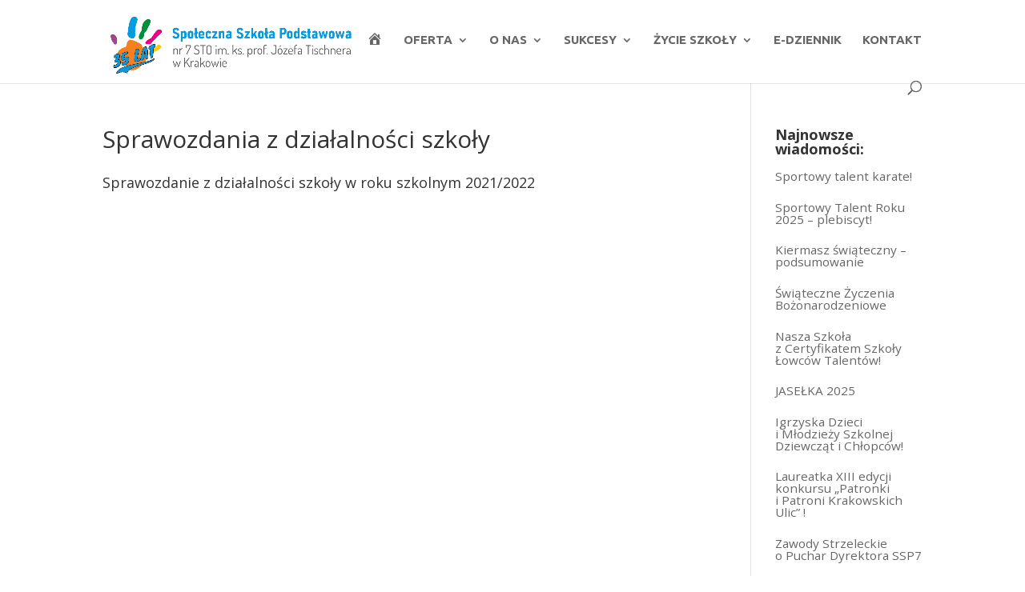

--- FILE ---
content_type: text/html; charset=UTF-8
request_url: https://twojaszkola.pl/sprawozdania-z-dzialalnosci-szkoly/
body_size: 9949
content:
<!DOCTYPE html>
<html lang="pl-PL">
<head>
	<meta charset="UTF-8" />
<meta http-equiv="X-UA-Compatible" content="IE=edge">
	<link rel="pingback" href="" />

	<script type="text/javascript">
		document.documentElement.className = 'js';
	</script>

	<script>var et_site_url='https://twojaszkola.pl';var et_post_id='9420';function et_core_page_resource_fallback(a,b){"undefined"===typeof b&&(b=a.sheet.cssRules&&0===a.sheet.cssRules.length);b&&(a.onerror=null,a.onload=null,a.href?a.href=et_site_url+"/?et_core_page_resource="+a.id+et_post_id:a.src&&(a.src=et_site_url+"/?et_core_page_resource="+a.id+et_post_id))}
</script><title>Sprawozdania z działalności szkoły | Społeczna Szkoła Podstawowa nr 7 STO</title>
<script type="text/javascript"> var wmts_license_status = "valid";</script><style id="wmts-essential">
		.wmts_container{
		height: 80px;
		overflow: hidden;
		}

		.wmts_container>*{
		opacity: .01;
		}
	</style><meta name='robots' content='max-image-preview:large' />
<!-- Added by Simplest Gallery Plugin v. 4.4 BEGIN -->
<!-- SG default gallery type is: lightview -->
<!-- Added by LightView Gallery BEGIN -->
<!-- LightView Gallery module for Simplest Gallery -->
<!-- Added by LightView Gallery END -->
<!-- Added by Simplest Gallery Plugin END -->
<link rel='dns-prefetch' href='//fonts.googleapis.com' />
<link rel="alternate" type="application/rss+xml" title="Społeczna Szkoła Podstawowa nr 7 STO &raquo; Kanał z wpisami" href="https://twojaszkola.pl/feed/" />
<link rel="alternate" type="application/rss+xml" title="Społeczna Szkoła Podstawowa nr 7 STO &raquo; Kanał z komentarzami" href="https://twojaszkola.pl/comments/feed/" />
<script type="text/javascript">
window._wpemojiSettings = {"baseUrl":"https:\/\/s.w.org\/images\/core\/emoji\/14.0.0\/72x72\/","ext":".png","svgUrl":"https:\/\/s.w.org\/images\/core\/emoji\/14.0.0\/svg\/","svgExt":".svg","source":{"concatemoji":"https:\/\/twojaszkola.pl\/wp-includes\/js\/wp-emoji-release.min.js?ver=6.1.9"}};
/*! This file is auto-generated */
!function(e,a,t){var n,r,o,i=a.createElement("canvas"),p=i.getContext&&i.getContext("2d");function s(e,t){var a=String.fromCharCode,e=(p.clearRect(0,0,i.width,i.height),p.fillText(a.apply(this,e),0,0),i.toDataURL());return p.clearRect(0,0,i.width,i.height),p.fillText(a.apply(this,t),0,0),e===i.toDataURL()}function c(e){var t=a.createElement("script");t.src=e,t.defer=t.type="text/javascript",a.getElementsByTagName("head")[0].appendChild(t)}for(o=Array("flag","emoji"),t.supports={everything:!0,everythingExceptFlag:!0},r=0;r<o.length;r++)t.supports[o[r]]=function(e){if(p&&p.fillText)switch(p.textBaseline="top",p.font="600 32px Arial",e){case"flag":return s([127987,65039,8205,9895,65039],[127987,65039,8203,9895,65039])?!1:!s([55356,56826,55356,56819],[55356,56826,8203,55356,56819])&&!s([55356,57332,56128,56423,56128,56418,56128,56421,56128,56430,56128,56423,56128,56447],[55356,57332,8203,56128,56423,8203,56128,56418,8203,56128,56421,8203,56128,56430,8203,56128,56423,8203,56128,56447]);case"emoji":return!s([129777,127995,8205,129778,127999],[129777,127995,8203,129778,127999])}return!1}(o[r]),t.supports.everything=t.supports.everything&&t.supports[o[r]],"flag"!==o[r]&&(t.supports.everythingExceptFlag=t.supports.everythingExceptFlag&&t.supports[o[r]]);t.supports.everythingExceptFlag=t.supports.everythingExceptFlag&&!t.supports.flag,t.DOMReady=!1,t.readyCallback=function(){t.DOMReady=!0},t.supports.everything||(n=function(){t.readyCallback()},a.addEventListener?(a.addEventListener("DOMContentLoaded",n,!1),e.addEventListener("load",n,!1)):(e.attachEvent("onload",n),a.attachEvent("onreadystatechange",function(){"complete"===a.readyState&&t.readyCallback()})),(e=t.source||{}).concatemoji?c(e.concatemoji):e.wpemoji&&e.twemoji&&(c(e.twemoji),c(e.wpemoji)))}(window,document,window._wpemojiSettings);
</script>
<meta content="Szkola v.0.0.1" name="generator"/><style type="text/css">
img.wp-smiley,
img.emoji {
	display: inline !important;
	border: none !important;
	box-shadow: none !important;
	height: 1em !important;
	width: 1em !important;
	margin: 0 0.07em !important;
	vertical-align: -0.1em !important;
	background: none !important;
	padding: 0 !important;
}
</style>
	<link rel='stylesheet' id='dashicons-css' href='https://twojaszkola.pl/wp-includes/css/dashicons.min.css?ver=6.1.9' type='text/css' media='all' />
<link rel='stylesheet' id='menu-icons-extra-css' href='https://twojaszkola.pl/wp-content/plugins/menu-icons/css/extra.min.css?ver=0.13.2' type='text/css' media='all' />
<link rel='stylesheet' id='wp-block-library-css' href='https://twojaszkola.pl/wp-includes/css/dist/block-library/style.min.css?ver=6.1.9' type='text/css' media='all' />
<link rel='stylesheet' id='classic-theme-styles-css' href='https://twojaszkola.pl/wp-includes/css/classic-themes.min.css?ver=1' type='text/css' media='all' />
<style id='global-styles-inline-css' type='text/css'>
body{--wp--preset--color--black: #000000;--wp--preset--color--cyan-bluish-gray: #abb8c3;--wp--preset--color--white: #ffffff;--wp--preset--color--pale-pink: #f78da7;--wp--preset--color--vivid-red: #cf2e2e;--wp--preset--color--luminous-vivid-orange: #ff6900;--wp--preset--color--luminous-vivid-amber: #fcb900;--wp--preset--color--light-green-cyan: #7bdcb5;--wp--preset--color--vivid-green-cyan: #00d084;--wp--preset--color--pale-cyan-blue: #8ed1fc;--wp--preset--color--vivid-cyan-blue: #0693e3;--wp--preset--color--vivid-purple: #9b51e0;--wp--preset--gradient--vivid-cyan-blue-to-vivid-purple: linear-gradient(135deg,rgba(6,147,227,1) 0%,rgb(155,81,224) 100%);--wp--preset--gradient--light-green-cyan-to-vivid-green-cyan: linear-gradient(135deg,rgb(122,220,180) 0%,rgb(0,208,130) 100%);--wp--preset--gradient--luminous-vivid-amber-to-luminous-vivid-orange: linear-gradient(135deg,rgba(252,185,0,1) 0%,rgba(255,105,0,1) 100%);--wp--preset--gradient--luminous-vivid-orange-to-vivid-red: linear-gradient(135deg,rgba(255,105,0,1) 0%,rgb(207,46,46) 100%);--wp--preset--gradient--very-light-gray-to-cyan-bluish-gray: linear-gradient(135deg,rgb(238,238,238) 0%,rgb(169,184,195) 100%);--wp--preset--gradient--cool-to-warm-spectrum: linear-gradient(135deg,rgb(74,234,220) 0%,rgb(151,120,209) 20%,rgb(207,42,186) 40%,rgb(238,44,130) 60%,rgb(251,105,98) 80%,rgb(254,248,76) 100%);--wp--preset--gradient--blush-light-purple: linear-gradient(135deg,rgb(255,206,236) 0%,rgb(152,150,240) 100%);--wp--preset--gradient--blush-bordeaux: linear-gradient(135deg,rgb(254,205,165) 0%,rgb(254,45,45) 50%,rgb(107,0,62) 100%);--wp--preset--gradient--luminous-dusk: linear-gradient(135deg,rgb(255,203,112) 0%,rgb(199,81,192) 50%,rgb(65,88,208) 100%);--wp--preset--gradient--pale-ocean: linear-gradient(135deg,rgb(255,245,203) 0%,rgb(182,227,212) 50%,rgb(51,167,181) 100%);--wp--preset--gradient--electric-grass: linear-gradient(135deg,rgb(202,248,128) 0%,rgb(113,206,126) 100%);--wp--preset--gradient--midnight: linear-gradient(135deg,rgb(2,3,129) 0%,rgb(40,116,252) 100%);--wp--preset--duotone--dark-grayscale: url('#wp-duotone-dark-grayscale');--wp--preset--duotone--grayscale: url('#wp-duotone-grayscale');--wp--preset--duotone--purple-yellow: url('#wp-duotone-purple-yellow');--wp--preset--duotone--blue-red: url('#wp-duotone-blue-red');--wp--preset--duotone--midnight: url('#wp-duotone-midnight');--wp--preset--duotone--magenta-yellow: url('#wp-duotone-magenta-yellow');--wp--preset--duotone--purple-green: url('#wp-duotone-purple-green');--wp--preset--duotone--blue-orange: url('#wp-duotone-blue-orange');--wp--preset--font-size--small: 13px;--wp--preset--font-size--medium: 20px;--wp--preset--font-size--large: 36px;--wp--preset--font-size--x-large: 42px;--wp--preset--spacing--20: 0.44rem;--wp--preset--spacing--30: 0.67rem;--wp--preset--spacing--40: 1rem;--wp--preset--spacing--50: 1.5rem;--wp--preset--spacing--60: 2.25rem;--wp--preset--spacing--70: 3.38rem;--wp--preset--spacing--80: 5.06rem;}:where(.is-layout-flex){gap: 0.5em;}body .is-layout-flow > .alignleft{float: left;margin-inline-start: 0;margin-inline-end: 2em;}body .is-layout-flow > .alignright{float: right;margin-inline-start: 2em;margin-inline-end: 0;}body .is-layout-flow > .aligncenter{margin-left: auto !important;margin-right: auto !important;}body .is-layout-constrained > .alignleft{float: left;margin-inline-start: 0;margin-inline-end: 2em;}body .is-layout-constrained > .alignright{float: right;margin-inline-start: 2em;margin-inline-end: 0;}body .is-layout-constrained > .aligncenter{margin-left: auto !important;margin-right: auto !important;}body .is-layout-constrained > :where(:not(.alignleft):not(.alignright):not(.alignfull)){max-width: var(--wp--style--global--content-size);margin-left: auto !important;margin-right: auto !important;}body .is-layout-constrained > .alignwide{max-width: var(--wp--style--global--wide-size);}body .is-layout-flex{display: flex;}body .is-layout-flex{flex-wrap: wrap;align-items: center;}body .is-layout-flex > *{margin: 0;}:where(.wp-block-columns.is-layout-flex){gap: 2em;}.has-black-color{color: var(--wp--preset--color--black) !important;}.has-cyan-bluish-gray-color{color: var(--wp--preset--color--cyan-bluish-gray) !important;}.has-white-color{color: var(--wp--preset--color--white) !important;}.has-pale-pink-color{color: var(--wp--preset--color--pale-pink) !important;}.has-vivid-red-color{color: var(--wp--preset--color--vivid-red) !important;}.has-luminous-vivid-orange-color{color: var(--wp--preset--color--luminous-vivid-orange) !important;}.has-luminous-vivid-amber-color{color: var(--wp--preset--color--luminous-vivid-amber) !important;}.has-light-green-cyan-color{color: var(--wp--preset--color--light-green-cyan) !important;}.has-vivid-green-cyan-color{color: var(--wp--preset--color--vivid-green-cyan) !important;}.has-pale-cyan-blue-color{color: var(--wp--preset--color--pale-cyan-blue) !important;}.has-vivid-cyan-blue-color{color: var(--wp--preset--color--vivid-cyan-blue) !important;}.has-vivid-purple-color{color: var(--wp--preset--color--vivid-purple) !important;}.has-black-background-color{background-color: var(--wp--preset--color--black) !important;}.has-cyan-bluish-gray-background-color{background-color: var(--wp--preset--color--cyan-bluish-gray) !important;}.has-white-background-color{background-color: var(--wp--preset--color--white) !important;}.has-pale-pink-background-color{background-color: var(--wp--preset--color--pale-pink) !important;}.has-vivid-red-background-color{background-color: var(--wp--preset--color--vivid-red) !important;}.has-luminous-vivid-orange-background-color{background-color: var(--wp--preset--color--luminous-vivid-orange) !important;}.has-luminous-vivid-amber-background-color{background-color: var(--wp--preset--color--luminous-vivid-amber) !important;}.has-light-green-cyan-background-color{background-color: var(--wp--preset--color--light-green-cyan) !important;}.has-vivid-green-cyan-background-color{background-color: var(--wp--preset--color--vivid-green-cyan) !important;}.has-pale-cyan-blue-background-color{background-color: var(--wp--preset--color--pale-cyan-blue) !important;}.has-vivid-cyan-blue-background-color{background-color: var(--wp--preset--color--vivid-cyan-blue) !important;}.has-vivid-purple-background-color{background-color: var(--wp--preset--color--vivid-purple) !important;}.has-black-border-color{border-color: var(--wp--preset--color--black) !important;}.has-cyan-bluish-gray-border-color{border-color: var(--wp--preset--color--cyan-bluish-gray) !important;}.has-white-border-color{border-color: var(--wp--preset--color--white) !important;}.has-pale-pink-border-color{border-color: var(--wp--preset--color--pale-pink) !important;}.has-vivid-red-border-color{border-color: var(--wp--preset--color--vivid-red) !important;}.has-luminous-vivid-orange-border-color{border-color: var(--wp--preset--color--luminous-vivid-orange) !important;}.has-luminous-vivid-amber-border-color{border-color: var(--wp--preset--color--luminous-vivid-amber) !important;}.has-light-green-cyan-border-color{border-color: var(--wp--preset--color--light-green-cyan) !important;}.has-vivid-green-cyan-border-color{border-color: var(--wp--preset--color--vivid-green-cyan) !important;}.has-pale-cyan-blue-border-color{border-color: var(--wp--preset--color--pale-cyan-blue) !important;}.has-vivid-cyan-blue-border-color{border-color: var(--wp--preset--color--vivid-cyan-blue) !important;}.has-vivid-purple-border-color{border-color: var(--wp--preset--color--vivid-purple) !important;}.has-vivid-cyan-blue-to-vivid-purple-gradient-background{background: var(--wp--preset--gradient--vivid-cyan-blue-to-vivid-purple) !important;}.has-light-green-cyan-to-vivid-green-cyan-gradient-background{background: var(--wp--preset--gradient--light-green-cyan-to-vivid-green-cyan) !important;}.has-luminous-vivid-amber-to-luminous-vivid-orange-gradient-background{background: var(--wp--preset--gradient--luminous-vivid-amber-to-luminous-vivid-orange) !important;}.has-luminous-vivid-orange-to-vivid-red-gradient-background{background: var(--wp--preset--gradient--luminous-vivid-orange-to-vivid-red) !important;}.has-very-light-gray-to-cyan-bluish-gray-gradient-background{background: var(--wp--preset--gradient--very-light-gray-to-cyan-bluish-gray) !important;}.has-cool-to-warm-spectrum-gradient-background{background: var(--wp--preset--gradient--cool-to-warm-spectrum) !important;}.has-blush-light-purple-gradient-background{background: var(--wp--preset--gradient--blush-light-purple) !important;}.has-blush-bordeaux-gradient-background{background: var(--wp--preset--gradient--blush-bordeaux) !important;}.has-luminous-dusk-gradient-background{background: var(--wp--preset--gradient--luminous-dusk) !important;}.has-pale-ocean-gradient-background{background: var(--wp--preset--gradient--pale-ocean) !important;}.has-electric-grass-gradient-background{background: var(--wp--preset--gradient--electric-grass) !important;}.has-midnight-gradient-background{background: var(--wp--preset--gradient--midnight) !important;}.has-small-font-size{font-size: var(--wp--preset--font-size--small) !important;}.has-medium-font-size{font-size: var(--wp--preset--font-size--medium) !important;}.has-large-font-size{font-size: var(--wp--preset--font-size--large) !important;}.has-x-large-font-size{font-size: var(--wp--preset--font-size--x-large) !important;}
.wp-block-navigation a:where(:not(.wp-element-button)){color: inherit;}
:where(.wp-block-columns.is-layout-flex){gap: 2em;}
.wp-block-pullquote{font-size: 1.5em;line-height: 1.6;}
</style>
<link rel='stylesheet' id='cool-tag-cloud-css' href='https://twojaszkola.pl/wp-content/plugins/cool-tag-cloud/inc/cool-tag-cloud.css?ver=2.25' type='text/css' media='all' />
<link rel='stylesheet' id='parent-style-css' href='https://twojaszkola.pl/wp-content/themes/Divi/style.css?ver=6.1.9' type='text/css' media='all' />
<link rel='stylesheet' id='divi-fonts-css' href='https://fonts.googleapis.com/css?family=Open+Sans:300italic,400italic,600italic,700italic,800italic,400,300,600,700,800&#038;subset=latin,latin-ext&#038;display=swap' type='text/css' media='all' />
<link rel='stylesheet' id='divi-style-css' href='https://twojaszkola.pl/wp-content/themes/szkola/style.css?ver=4.5.3' type='text/css' media='all' />
<link rel='stylesheet' id='divi_cpt_layout_injector-styles-css' href='https://twojaszkola.pl/wp-content/plugins/divi_cpt_layout_injector/styles/style.min.css?ver=1.0.0' type='text/css' media='all' />
<link rel='stylesheet' id='et-builder-googlefonts-cached-css' href='https://fonts.googleapis.com/css?family=Ubuntu%3A300%2C300italic%2Cregular%2Citalic%2C500%2C500italic%2C700%2C700italic&#038;subset=latin-ext%2Cgreek%2Cgreek-ext%2Ccyrillic%2Clatin%2Ccyrillic-ext&#038;display=swap&#038;ver=6.1.9' type='text/css' media='all' />
<link rel='stylesheet' id='sb_et_cpt_li_css-css' href='https://twojaszkola.pl/wp-content/plugins/divi_cpt_layout_injector/styles/style.min.css?ver=6.1.9' type='text/css' media='all' />
<link rel='stylesheet' id='sb_dcl_custom_css-css' href='https://twojaszkola.pl/wp-content/plugins/divi_extended_column_layouts/style.css?ver=6.1.9' type='text/css' media='all' />
<link rel='stylesheet' id='lightview-css' href='https://twojaszkola.pl/wp-content/plugins/lightview-for-simplest-gallery/css/lightview.css?ver=6.1.9' type='text/css' media='all' />
<script type='text/javascript' src='https://twojaszkola.pl/wp-content/plugins/lightview-for-simplest-gallery/script/jquery-1.10.1.min.js?ver=1.10.1' id='jquery-js'></script>
<script type='text/javascript' src='https://twojaszkola.pl/wp-content/themes/szkola/ds-script.js?ver=6.1.9' id='ds-theme-script-js'></script>
<script type='text/javascript' src='https://twojaszkola.pl/wp-content/themes/Divi/core/admin/js/es6-promise.auto.min.js?ver=6.1.9' id='es6-promise-js'></script>
<script type='text/javascript' id='et-core-api-spam-recaptcha-js-extra'>
/* <![CDATA[ */
var et_core_api_spam_recaptcha = {"site_key":"","page_action":{"action":"sprawozdania_z_dzialalnosci_szkoly"}};
/* ]]> */
</script>
<script type='text/javascript' src='https://twojaszkola.pl/wp-content/themes/Divi/core/admin/js/recaptcha.js?ver=6.1.9' id='et-core-api-spam-recaptcha-js'></script>
<script type='text/javascript' src='https://twojaszkola.pl/wp-content/plugins/lightview-for-simplest-gallery/script/lightview.js?ver=6.1.9' id='lightview-js'></script>
<link rel="https://api.w.org/" href="https://twojaszkola.pl/wp-json/" /><link rel="alternate" type="application/json" href="https://twojaszkola.pl/wp-json/wp/v2/pages/9420" /><meta name="generator" content="WordPress 6.1.9" />
<link rel="canonical" href="https://twojaszkola.pl/sprawozdania-z-dzialalnosci-szkoly/" />
<link rel='shortlink' href='https://twojaszkola.pl/?p=9420' />
<link rel="alternate" type="application/json+oembed" href="https://twojaszkola.pl/wp-json/oembed/1.0/embed?url=https%3A%2F%2Ftwojaszkola.pl%2Fsprawozdania-z-dzialalnosci-szkoly%2F" />
<link rel="alternate" type="text/xml+oembed" href="https://twojaszkola.pl/wp-json/oembed/1.0/embed?url=https%3A%2F%2Ftwojaszkola.pl%2Fsprawozdania-z-dzialalnosci-szkoly%2F&#038;format=xml" />
<meta name="viewport" content="width=device-width, initial-scale=1.0, maximum-scale=1.0, user-scalable=0" /><link rel="icon" href="https://twojaszkola.pl/wp-content/uploads/2018/01/cropped-logo_zss7_512-32x32.png" sizes="32x32" />
<link rel="icon" href="https://twojaszkola.pl/wp-content/uploads/2018/01/cropped-logo_zss7_512-192x192.png" sizes="192x192" />
<link rel="apple-touch-icon" href="https://twojaszkola.pl/wp-content/uploads/2018/01/cropped-logo_zss7_512-180x180.png" />
<meta name="msapplication-TileImage" content="https://twojaszkola.pl/wp-content/uploads/2018/01/cropped-logo_zss7_512-270x270.png" />
<link rel="stylesheet" id="et-divi-customizer-global-cached-inline-styles" href="https://twojaszkola.pl/wp-content/et-cache/global/et-divi-customizer-global-17677898372271.min.css" onerror="et_core_page_resource_fallback(this, true)" onload="et_core_page_resource_fallback(this)" /></head>
<body class="page-template-default page page-id-9420 et_pb_button_helper_class et_fixed_nav et_show_nav et_primary_nav_dropdown_animation_fade et_secondary_nav_dropdown_animation_fade et_header_style_left et_pb_footer_columns3 et_cover_background et_pb_gutter osx et_pb_gutters3 et_right_sidebar et_divi_theme et-db et_minified_js et_minified_css">
	<div id="page-container">

	
	
			<header id="main-header" data-height-onload="85">
			<div class="container clearfix et_menu_container">
							<div class="logo_container">
					<span class="logo_helper"></span>
					<a href="https://twojaszkola.pl/">
						<img src="https://twojaszkola.pl/wp-content/uploads/2025/10/logo_dosis_35lat1.png" alt="Społeczna Szkoła Podstawowa nr 7 STO" id="logo" data-height-percentage="80" />
					</a>
				</div>
							<div id="et-top-navigation" data-height="85" data-fixed-height="40">
											<nav id="top-menu-nav">
						<ul id="top-menu" class="nav"><li id="menu-item-50" class="menu-item menu-item-type-post_type menu-item-object-page menu-item-home menu-item-50"><a href="https://twojaszkola.pl/"><i class="_mi dashicons dashicons-admin-home" aria-hidden="true" style="font-size:1.3em;"></i><span class="visuallyhidden">Start</span></a></li>
<li id="menu-item-51" class="menu-item menu-item-type-post_type menu-item-object-page menu-item-has-children menu-item-51"><a href="https://twojaszkola.pl/oferta/">Oferta</a>
<ul class="sub-menu">
	<li id="menu-item-9299" class="menu-item menu-item-type-custom menu-item-object-custom menu-item-9299"><a href="https://twojaszkola.pl/rozszerzenia/">Rozszerzenia</a></li>
	<li id="menu-item-2055" class="menu-item menu-item-type-post_type menu-item-object-page menu-item-2055"><a href="https://twojaszkola.pl/rekrutacja/">Rekrutacja</a></li>
	<li id="menu-item-5491" class="menu-item menu-item-type-taxonomy menu-item-object-category menu-item-5491"><a href="https://twojaszkola.pl/category/uniwersytet-dzieci/">Uniwersytet Dzieci</a></li>
</ul>
</li>
<li id="menu-item-53" class="menu-item menu-item-type-post_type menu-item-object-page menu-item-has-children menu-item-53"><a href="https://twojaszkola.pl/o-nas/">O&nbsp;nas</a>
<ul class="sub-menu">
	<li id="menu-item-473" class="menu-item menu-item-type-custom menu-item-object-custom menu-item-473"><a href="https://twojaszkola.pl/o-nas/#szkola">Szkoła</a></li>
	<li id="menu-item-7025" class="menu-item menu-item-type-post_type menu-item-object-page menu-item-7025"><a href="https://twojaszkola.pl/nasz-zespol/">Zespół</a></li>
	<li id="menu-item-563" class="menu-item menu-item-type-custom menu-item-object-custom menu-item-563"><a href="https://twojaszkola.pl/o-nas/#misja">Misja szkoły</a></li>
	<li id="menu-item-474" class="menu-item menu-item-type-custom menu-item-object-custom menu-item-474"><a href="https://twojaszkola.pl/o-nas/#organ_prowadzacy">Organ prowadzący</a></li>
	<li id="menu-item-476" class="menu-item menu-item-type-post_type menu-item-object-page menu-item-476"><a href="https://twojaszkola.pl/ks-jozef-tischner/">Patron</a></li>
</ul>
</li>
<li id="menu-item-3805" class="menu-item menu-item-type-taxonomy menu-item-object-category menu-item-has-children menu-item-3805"><a href="https://twojaszkola.pl/category/nasze-sukcesy/">Sukcesy</a>
<ul class="sub-menu">
	<li id="menu-item-7357" class="menu-item menu-item-type-taxonomy menu-item-object-category menu-item-7357"><a href="https://twojaszkola.pl/category/egzamin-osmoklasisty/">Egzamin ósmoklasisty</a></li>
	<li id="menu-item-10721" class="menu-item menu-item-type-taxonomy menu-item-object-category menu-item-has-children menu-item-10721"><a href="https://twojaszkola.pl/category/sprawozdania/">Sprawozdania</a>
	<ul class="sub-menu">
		<li id="menu-item-12293" class="menu-item menu-item-type-custom menu-item-object-custom menu-item-12293"><a href="https://twojaszkola.pl/wp-content/uploads/2024/11/Sprawozdanie-z-roku-2023_2024.pdf">Rok 2023/2024</a></li>
		<li id="menu-item-10722" class="menu-item menu-item-type-custom menu-item-object-custom menu-item-10722"><a href="https://twojaszkola.pl/wp-content/uploads/2023/09/Sprawozdanie-z-dzialalnosci-szkoly-2022-23.pdf">Rok 2022/2023</a></li>
		<li id="menu-item-9414" class="menu-item menu-item-type-custom menu-item-object-custom menu-item-9414"><a href="https://twojaszkola.pl/wp-content/uploads/2022/09/Sprawozdanie-z-dzialalnosci-szkoly-2021-2022.pdf">Rok 2021/2022</a></li>
	</ul>
</li>
	<li id="menu-item-10666" class="menu-item menu-item-type-taxonomy menu-item-object-category menu-item-has-children menu-item-10666"><a href="https://twojaszkola.pl/category/osiagniecia/">Osiągnięcia</a>
	<ul class="sub-menu">
		<li id="menu-item-13180" class="menu-item menu-item-type-post_type menu-item-object-page menu-item-13180"><a href="https://twojaszkola.pl/podsumowanie-sukcesow-w-roku-szkolnym-2024-2025/">Osiągnięcia 2024/2025</a></li>
		<li id="menu-item-11775" class="menu-item menu-item-type-post_type menu-item-object-post menu-item-11775"><a href="https://twojaszkola.pl/podsumowanie-sukcesow-w-roku-szkolnym-2023-2024/">Osiągnięcia 2023/2024</a></li>
		<li id="menu-item-10669" class="menu-item menu-item-type-post_type menu-item-object-post menu-item-10669"><a href="https://twojaszkola.pl/podsumowanie-sukcesow-w-roku-szkolnym-2022-23/">Osiągnięcia 2022/2023</a></li>
		<li id="menu-item-5848" class="menu-item menu-item-type-taxonomy menu-item-object-category menu-item-5848"><a href="https://twojaszkola.pl/category/osiagniecia-2020-2021/">Osiągnięcia 2020/2021</a></li>
		<li id="menu-item-4969" class="menu-item menu-item-type-post_type menu-item-object-post menu-item-4969"><a href="https://twojaszkola.pl/osiagniecia-w-roku-szkolnym-2019-2020/">Osiągnięcia 2019/2020</a></li>
		<li id="menu-item-3808" class="menu-item menu-item-type-post_type menu-item-object-post menu-item-3808"><a href="https://twojaszkola.pl/osiagniecia-naszych-uczniow-w-roku-szkolnym-2018-2019/">Osiągnięcia 2018/2019</a></li>
	</ul>
</li>
	<li id="menu-item-3964" class="menu-item menu-item-type-taxonomy menu-item-object-category menu-item-3964"><a href="https://twojaszkola.pl/category/nasze-sukcesy/">Nasze sukcesy</a></li>
	<li id="menu-item-4074" class="menu-item menu-item-type-taxonomy menu-item-object-category menu-item-4074"><a href="https://twojaszkola.pl/category/talenty-naszych-uczniow/">Talenty naszych uczniów</a></li>
	<li id="menu-item-3812" class="menu-item menu-item-type-taxonomy menu-item-object-category menu-item-3812"><a href="https://twojaszkola.pl/category/odyseja-umyslu/">Odyseja Umysłu</a></li>
</ul>
</li>
<li id="menu-item-5883" class="menu-item menu-item-type-taxonomy menu-item-object-category menu-item-has-children menu-item-5883"><a href="https://twojaszkola.pl/category/zycie-szkoly/">Życie szkoły</a>
<ul class="sub-menu">
	<li id="menu-item-12362" class="menu-item menu-item-type-taxonomy menu-item-object-category menu-item-12362"><a href="https://twojaszkola.pl/category/zycie-szkoly/35lecie/">35-lecie SSP 7</a></li>
	<li id="menu-item-7246" class="menu-item menu-item-type-taxonomy menu-item-object-category menu-item-has-children menu-item-7246"><a href="https://twojaszkola.pl/category/projekty/">Projekty</a>
	<ul class="sub-menu">
		<li id="menu-item-8378" class="menu-item menu-item-type-taxonomy menu-item-object-category menu-item-8378"><a href="https://twojaszkola.pl/category/erasmus/">Erasmus+</a></li>
		<li id="menu-item-12526" class="menu-item menu-item-type-post_type menu-item-object-page menu-item-12526"><a href="https://twojaszkola.pl/aktywna-tablica/">AKTYWNA TABLICA</a></li>
		<li id="menu-item-8379" class="menu-item menu-item-type-taxonomy menu-item-object-category menu-item-8379"><a href="https://twojaszkola.pl/category/po-wer/">PO&nbsp;WER</a></li>
		<li id="menu-item-10807" class="menu-item menu-item-type-taxonomy menu-item-object-category menu-item-10807"><a href="https://twojaszkola.pl/category/laboratoria-przyszlosci/">Laboratoria Przyszłości</a></li>
		<li id="menu-item-10837" class="menu-item menu-item-type-taxonomy menu-item-object-category menu-item-10837"><a href="https://twojaszkola.pl/category/szkola-odpowiedzialna-cyfrowo/">Szkoła Odpowiedzialna Cyfrowo</a></li>
	</ul>
</li>
	<li id="menu-item-11625" class="menu-item menu-item-type-taxonomy menu-item-object-category menu-item-has-children menu-item-11625"><a href="https://twojaszkola.pl/category/przetargi/">Przetargi</a>
	<ul class="sub-menu">
		<li id="menu-item-11632" class="menu-item menu-item-type-post_type menu-item-object-page menu-item-11632"><a href="https://twojaszkola.pl/postepowanie-o-modernizacji-szatni/">Postępowanie o&nbsp;modernizacji szatni</a></li>
	</ul>
</li>
	<li id="menu-item-5884" class="menu-item menu-item-type-taxonomy menu-item-object-category menu-item-5884"><a href="https://twojaszkola.pl/category/gazetka-szkolna/">Gazetka szkolna</a></li>
	<li id="menu-item-1614" class="menu-item menu-item-type-post_type menu-item-object-page menu-item-1614"><a href="https://twojaszkola.pl/polityka-bezpieczenstwa/">Polityka Bezpieczeństwa</a></li>
	<li id="menu-item-3073" class="menu-item menu-item-type-post_type menu-item-object-page menu-item-3073"><a href="https://twojaszkola.pl/biblioteka/">Biblioteka</a></li>
</ul>
</li>
<li id="menu-item-3796" class="menu-item menu-item-type-custom menu-item-object-custom menu-item-3796"><a href="https://synergia.librus.pl">E-Dziennik</a></li>
<li id="menu-item-55" class="menu-item menu-item-type-post_type menu-item-object-page menu-item-55"><a href="https://twojaszkola.pl/kontakt/">Kontakt</a></li>
</ul>						</nav>
					
					
					
										<div id="et_top_search">
						<span id="et_search_icon"></span>
					</div>
					
					<div id="et_mobile_nav_menu">
				<div class="mobile_nav closed">
					<span class="select_page">Zaznacz stronę</span>
					<span class="mobile_menu_bar mobile_menu_bar_toggle"></span>
				</div>
			</div>				</div> <!-- #et-top-navigation -->
			</div> <!-- .container -->
			<div class="et_search_outer">
				<div class="container et_search_form_container">
					<form role="search" method="get" class="et-search-form" action="https://twojaszkola.pl/">
					<input type="search" class="et-search-field" placeholder="Wyszukiwanie &hellip;" value="" name="s" title="Szukaj:" />					</form>
					<span class="et_close_search_field"></span>
				</div>
			</div>
		</header> <!-- #main-header -->
			<div id="et-main-area">
	
<div id="main-content">


	<div class="container">
		<div id="content-area" class="clearfix">
			<div id="left-area">


			
				<article id="post-9420" class="post-9420 page type-page status-publish hentry">

				
					<h1 class="entry-title main_title">Sprawozdania z&nbsp;działalności szkoły</h1>
				
				
					<div class="entry-content">
					<h4>Sprawozdanie z&nbsp;działalności szkoły w&nbsp;roku szkolnym 2021/2022</h4>
					</div> <!-- .entry-content -->

				
				</article> <!-- .et_pb_post -->

			

			</div> <!-- #left-area -->

				<div id="sidebar">
		
		<div id="recent-posts-2" class="et_pb_widget widget_recent_entries">
		<h4 class="widgettitle">Najnowsze wiadomości:</h4>
		<ul>
											<li>
					<a href="https://twojaszkola.pl/sportowy-talent-karate/">Sportowy talent karate!</a>
									</li>
											<li>
					<a href="https://twojaszkola.pl/sportowy-talent-roku-2025-plebiscyt/">Sportowy Talent Roku 2025 &#8211; plebiscyt!</a>
									</li>
											<li>
					<a href="https://twojaszkola.pl/kiermasz-swiateczny-podsumowanie-2/">Kiermasz świąteczny – podsumowanie</a>
									</li>
											<li>
					<a href="https://twojaszkola.pl/swiateczne-zyczenia-bozonarodzeniowe-3/">Świąteczne Życzenia Bożonarodzeniowe</a>
									</li>
											<li>
					<a href="https://twojaszkola.pl/nasza-szkola-z-certyfikatem-szkoly-lowcow-talentow/">Nasza Szkoła z&nbsp;Certyfikatem Szkoły Łowców Talentów!</a>
									</li>
											<li>
					<a href="https://twojaszkola.pl/jaselka-2024/">JASEŁKA 2025</a>
									</li>
											<li>
					<a href="https://twojaszkola.pl/igrzyska-dzieci-i-mlodziezy-szkolnej-dziewczat-i-chlopcow/">Igrzyska Dzieci i&nbsp;Młodzieży Szkolnej Dziewcząt i&nbsp;Chłopców!</a>
									</li>
											<li>
					<a href="https://twojaszkola.pl/13416-2/">Laureatka XIII edycji konkursu &#8222;Patronki i&nbsp;Patroni Krakowskich Ulic&#8221; !</a>
									</li>
											<li>
					<a href="https://twojaszkola.pl/zawody-strzeleckie-o-puchar-dyrektora-ssp7/">Zawody Strzeleckie o&nbsp;Puchar Dyrektora SSP7</a>
									</li>
					</ul>

		</div> <!-- end .et_pb_widget --><div id="cool_tag_cloud-2" class="et_pb_widget widget_cool_tag_cloud"><h4 class="widgettitle">  </h4><div class="cool-tag-cloud"><div class="ctcdefault"><div class="ctcleft"><div class="verdana" style="text-transform:none!important;"><a href="https://twojaszkola.pl/tag/org/" class="tag-cloud-link tag-link-343 tag-link-position-1" style="font-size: 12px;">.org</a><a href="https://twojaszkola.pl/tag/1/" class="tag-cloud-link tag-link-108 tag-link-position-2" style="font-size: 12px;">1</a><a href="https://twojaszkola.pl/tag/1-klasy-sp/" class="tag-cloud-link tag-link-242 tag-link-position-3" style="font-size: 12px;">1 klasy SP</a><a href="https://twojaszkola.pl/tag/1-3/" class="tag-cloud-link tag-link-322 tag-link-position-4" style="font-size: 12px;">1-3</a><a href="https://twojaszkola.pl/tag/100/" class="tag-cloud-link tag-link-256 tag-link-position-5" style="font-size: 12px;">100</a><a href="https://twojaszkola.pl/tag/2018/" class="tag-cloud-link tag-link-132 tag-link-position-6" style="font-size: 12px;">2018</a><a href="https://twojaszkola.pl/tag/2019/" class="tag-cloud-link tag-link-246 tag-link-position-7" style="font-size: 12px;">2019</a><a href="https://twojaszkola.pl/tag/2019-2020/" class="tag-cloud-link tag-link-245 tag-link-position-8" style="font-size: 12px;">2019/2020</a><a href="https://twojaszkola.pl/tag/2020/" class="tag-cloud-link tag-link-247 tag-link-position-9" style="font-size: 12px;">2020</a><a href="https://twojaszkola.pl/tag/akademia/" class="tag-cloud-link tag-link-380 tag-link-position-10" style="font-size: 12px;">akademia</a></div></div></div></div></div> <!-- end .et_pb_widget -->	</div> <!-- end #sidebar -->
		</div> <!-- #content-area -->
	</div> <!-- .container -->


</div> <!-- #main-content -->


			<footer id="main-footer">			       
            <div class="et_pb_section et_pb_section_1 et_pb_with_background et_section_regular" >
				
				
				
				
					<div class="et_pb_row et_pb_row_0">
				<div class="et_pb_column et_pb_column_1_3 et_pb_column_0  et_pb_css_mix_blend_mode_passthrough">
				
				
				<div class="et_pb_module et_pb_text et_pb_text_0  et_pb_text_align_left et_pb_bg_layout_dark">
				
				
				<div class="et_pb_text_inner"><p>
Wychowują jedynie ci, co mają nadzieję. Do tego należy dodać: wychowują, kształtując nadzieję wychowanków.</p>
<p><em>ks. Józef Tischner</em></p></div>
			</div> <!-- .et_pb_text -->
			</div> <!-- .et_pb_column --><div class="et_pb_column et_pb_column_1_3 et_pb_column_1  et_pb_css_mix_blend_mode_passthrough">
				
				
				<div class="et_pb_module et_pb_text et_pb_text_1  et_pb_text_align_left et_pb_bg_layout_dark">
				
				
				<div class="et_pb_text_inner"><p>
Przydatne linki</p></div>
			</div> <!-- .et_pb_text --><div class="et_pb_module et_pb_text et_pb_text_2  et_pb_text_align_left et_pb_bg_layout_dark">
				
				
				<div class="et_pb_text_inner"><p><strong><a href="https://twojaszkola.pl/rodzice/#numery_kont">Numery kont</a></strong><br /><strong><a href="https://twojaszkola.pl/rodzice/#dokumenty">Dokumenty</a></strong><br /><strong><a href="http://obiadek.twojaszkola.pl/users/login">Obiady</a></strong><br /><a href="https://synergia.librus.pl/loguj"><strong>e-Dziennik</strong></a></p></div>
			</div> <!-- .et_pb_text -->
			</div> <!-- .et_pb_column --><div class="et_pb_column et_pb_column_1_3 et_pb_column_2  et_pb_css_mix_blend_mode_passthrough et-last-child">
				
				
				<div class="et_pb_module et_pb_text et_pb_text_3  et_pb_text_align_left et_pb_bg_layout_dark">
				
				
				<div class="et_pb_text_inner"><p>
KONTAKT</p></div>
			</div> <!-- .et_pb_text --><div class="et_pb_module et_pb_blurb et_pb_blurb_0  et_pb_text_align_left  et_pb_blurb_position_left et_pb_bg_layout_dark">
				
				
				<div class="et_pb_blurb_content">
					<div class="et_pb_main_blurb_image"><span class="et_pb_image_wrap"><span class="et-waypoint et_pb_animation_off et-pb-icon et-pb-icon-circle">&#xe090;</span></span></div>
					<div class="et_pb_blurb_container">
						
						<div class="et_pb_blurb_description"><p>600-952-274</p>
<p></p>
<p>email: <I>sekretariat@twojaszkola.pl</I></p></div>
					</div>
				</div> <!-- .et_pb_blurb_content -->
			</div> <!-- .et_pb_blurb --><ul class="et_pb_module et_pb_social_media_follow et_pb_social_media_follow_0 clearfix  et_pb_bg_layout_dark">
				
				
				<li
            class='et_pb_social_media_follow_network_0 et_pb_social_icon et_pb_social_network_link  et-social-facebook et_pb_social_media_follow_network_0'><a
              href='https://www.facebook.com/ssp7sg8/'
              class='icon et_pb_with_border'
              title='Śledź na Facebook'
              ><span
                class='et_pb_social_media_follow_network_name'
                aria-hidden='true'
                >Obserwuj</span></a></li>
			</ul> <!-- .et_pb_counters -->
			</div> <!-- .et_pb_column -->
				
				
			</div> <!-- .et_pb_row -->
				
				
			</div> <!-- .et_pb_section -->            
				<div id="footer-bottom">
					<div class="container clearfix">
				<ul class="et-social-icons">

	<li class="et-social-icon et-social-facebook">
		<a href="https://www.facebook.com/ssp7sg8" class="icon">
			<span>Facebook</span>
		</a>
	</li>
	<li class="et-social-icon et-social-rss">
		<a href="https://twojaszkola.pl/feed/" class="icon">
			<span>RSS</span>
		</a>
	</li>

</ul><div id="footer-info">Szkoła</div>					</div>	<!-- .container -->
				</div>
			</footer> <!-- #main-footer -->
		</div> <!-- #et-main-area -->


	</div> <!-- #page-container -->

	    <script>
        function coolTagCloudToggle( element ) {
            var parent = element.closest('.cool-tag-cloud');
            parent.querySelector('.cool-tag-cloud-inner').classList.toggle('cool-tag-cloud-active');
            parent.querySelector( '.cool-tag-cloud-load-more').classList.toggle('cool-tag-cloud-active');
        }
    </script>
    <script type='text/javascript' id='divi-custom-script-js-extra'>
/* <![CDATA[ */
var DIVI = {"item_count":"%d Item","items_count":"%d Items"};
var et_shortcodes_strings = {"previous":"Poprzednie","next":"Nast\u0119pne"};
var et_pb_custom = {"ajaxurl":"https:\/\/twojaszkola.pl\/wp-admin\/admin-ajax.php","images_uri":"https:\/\/twojaszkola.pl\/wp-content\/themes\/Divi\/images","builder_images_uri":"https:\/\/twojaszkola.pl\/wp-content\/themes\/Divi\/includes\/builder\/images","et_frontend_nonce":"33fa48c535","subscription_failed":"Prosz\u0119, sprawd\u017a pola poni\u017cej, aby upewni\u0107 si\u0119, \u017ce wpisa\u0142e\u015b poprawn\u0105 informacj\u0119.","et_ab_log_nonce":"cc7b2dba19","fill_message":"Prosz\u0119 wype\u0142ni\u0107 nast\u0119puj\u0105ce pola:","contact_error_message":"Napraw poni\u017csze b\u0142\u0119dy:","invalid":"Nieprawid\u0142owy adres e-mail","captcha":"Captcha","prev":"Przed","previous":"Poprzednie","next":"Dalej","wrong_captcha":"Wpisa\u0142e\u015b\/-a\u015b w captcha nieprawid\u0142owy numer.","wrong_checkbox":"Checkbox","ignore_waypoints":"no","is_divi_theme_used":"1","widget_search_selector":".widget_search","ab_tests":[],"is_ab_testing_active":"","page_id":"9420","unique_test_id":"","ab_bounce_rate":"5","is_cache_plugin_active":"yes","is_shortcode_tracking":"","tinymce_uri":""}; var et_frontend_scripts = {"builderCssContainerPrefix":"#et-boc","builderCssLayoutPrefix":"#et-boc .et-l"};
var et_pb_box_shadow_elements = [];
var et_pb_motion_elements = {"desktop":[],"tablet":[],"phone":[]};
/* ]]> */
</script>
<script type='text/javascript' src='https://twojaszkola.pl/wp-content/themes/Divi/js/custom.unified.js?ver=4.5.3' id='divi-custom-script-js'></script>
<script type='text/javascript' src='https://twojaszkola.pl/wp-content/plugins/divi_cpt_layout_injector/scripts/frontend-bundle.min.js?ver=1.0.0' id='divi_cpt_layout_injector-frontend-bundle-js'></script>
<script type='text/javascript' src='https://twojaszkola.pl/wp-content/themes/Divi/core/admin/js/common.js?ver=4.5.3' id='et-core-common-js'></script>
<style id="et-builder-module-design-9420-cached-inline-styles">.et_pb_section_1.et_pb_section{background-color:#0c71c3!important}.et_pb_row_0.et_pb_row{padding-top:0px!important;padding-bottom:0px!important;margin-top:0px!important;padding-top:0px;padding-bottom:0px}.et_pb_text_0 p{line-height:1.4em}.et_pb_text_0{line-height:1.4em}.et_pb_text_1{font-weight:700;text-transform:uppercase;letter-spacing:1px}.et_pb_text_2 p{line-height:2em}.et_pb_text_2{text-transform:uppercase;line-height:2em}.et_pb_text_3{font-weight:700;text-transform:uppercase}.et_pb_blurb_0.et_pb_blurb p{line-height:1.2em}.et_pb_blurb_0.et_pb_blurb{line-height:1.2em}.et_pb_blurb_0 .et-pb-icon{font-size:28px;color:#0c71c3;background-color:#ffffff}.et_pb_social_media_follow_network_0 a.icon{background-color:#3b5998!important}</style>    <script type="text/javascript">
        jQuery(document).ready(function ($) {

            for (let i = 0; i < document.forms.length; ++i) {
                let form = document.forms[i];
				if ($(form).attr("method") != "get") { $(form).append('<input type="hidden" name="ZQCJscYmxozrl" value="MzpQhImWH" />'); }
if ($(form).attr("method") != "get") { $(form).append('<input type="hidden" name="PirIYqSxluA" value="Z[5ueib]YGK8" />'); }
            }

            $(document).on('submit', 'form', function () {
				if ($(this).attr("method") != "get") { $(this).append('<input type="hidden" name="ZQCJscYmxozrl" value="MzpQhImWH" />'); }
if ($(this).attr("method") != "get") { $(this).append('<input type="hidden" name="PirIYqSxluA" value="Z[5ueib]YGK8" />'); }
                return true;
            });

            jQuery.ajaxSetup({
                beforeSend: function (e, data) {

                    if (data.type !== 'POST') return;

                    if (typeof data.data === 'object' && data.data !== null) {
						data.data.append("ZQCJscYmxozrl", "MzpQhImWH");
data.data.append("PirIYqSxluA", "Z[5ueib]YGK8");
                    }
                    else {
                        data.data = data.data + '&ZQCJscYmxozrl=MzpQhImWH&PirIYqSxluA=Z[5ueib]YGK8';
                    }
                }
            });

        });
    </script>
	</body>
</html>